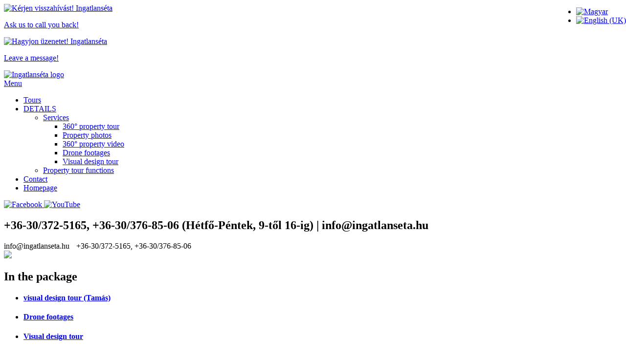

--- FILE ---
content_type: text/html; charset=utf-8
request_url: https://ingatlanseta.hu/en/details/property-tour-functions/263-if-you-sign-in-to-your-virtual-property-tour-you-gain-access-to-several-useful-functions
body_size: 8033
content:
<!DOCTYPE html>
<html xmlns="http://www.w3.org/1999/xhtml" xml:lang="en-gb" lang="en-gb" dir="ltr">
<head>
	<meta name="viewport" content="width=device-width, initial-scale=1.0">
	  <base href="https://ingatlanseta.hu/en/details/property-tour-functions/263-if-you-sign-in-to-your-virtual-property-tour-you-gain-access-to-several-useful-functions" />
  <meta http-equiv="content-type" content="text/html; charset=utf-8" />
  <meta name="keywords" content="property, house, home, flat, lot, estate, vr, virtual, tour, webtour, panorama, panoramic, 360 photography, sales, advertising" />
  <meta name="og:title" content="Sign in to your virtual property tour to get access to several useful functions" />
  <meta name="og:locale" content="hu_HU" />
  <meta name="og:type" content="article" />
  <meta name="og:sitename" content="Iingatlanseta.hu" />
  <meta name="og:description" content="All editable functions and all settings become available after signing in. The owner of the tour has the right to sign in, which is provided in email when we hand over the tour.&amp;nbsp;
" />
  <meta name="og:image" content="https://ingatlanseta.hu/images/FUNKCIOK/BEJELENTKEZES/blog_kepek_0012s_0000_rteg 13.jpg" />
  <meta name="description" content="If you sign in to your tour with the information you've got in e-mail, you gain access to several useful features. " />
  <title>Sign in to your virtual property tour to get access to several useful functions</title>
  <link href="https://ingatlanseta.hu/en/details/property-tour-functions/263-if-you-sign-in-to-your-virtual-property-tour-you-gain-access-to-several-useful-functions" rel="canonical" />
  <link href="/templates/protostar/favicon.ico" rel="shortcut icon" type="image/vnd.microsoft.icon" />
  <link rel="stylesheet" href="/templates/protostar/css/font-awesome.min.css" type="text/css" />
  <link rel="stylesheet" href="/templates/protostar/css/jgallery.min.css" type="text/css" />
  <link rel="stylesheet" href="/components/com_tour/assets/css/jquery.fancybox.css" type="text/css" />
  <link rel="stylesheet" href="/components/com_tour/assets/js/helpers/jquery.fancybox-buttons.css" type="text/css" />
  <link rel="stylesheet" href="/components/com_tour/assets/js/helpers/jquery.fancybox-thumbs.css" type="text/css" />
  <link rel="stylesheet" href="/templates/protostar/css/fonts.css" type="text/css" />
  <link rel="stylesheet" href="/templates/protostar/css/template.css" type="text/css" />
  <link rel="stylesheet" href="/templates/protostar/css/main.css" type="text/css" />
  <link rel="stylesheet" href="/templates/protostar/css/blogs.css" type="text/css" />
  <link rel="stylesheet" href="/templates/protostar/css/users.css" type="text/css" />
  <link rel="stylesheet" href="/templates/protostar/css/resp.css" type="text/css" />
  <link rel="stylesheet" href="/media/mod_languages/css/template.css" type="text/css" />
  <script src="/media/system/js/mootools-core.js" type="text/javascript"></script>
  <script src="/media/system/js/core.js" type="text/javascript"></script>
  <script src="/media/system/js/caption.js" type="text/javascript"></script>
  <script src="/templates/protostar/js/jquery-2.0.3.min.js" type="text/javascript"></script>
  <script src="/templates/protostar/js/tinycolor-0.9.16.min.js" type="text/javascript"></script>
  <script src="/templates/protostar/js/jgallery.min.js" type="text/javascript"></script>
  <script src="/components/com_tour/assets/js/jquery.mousewheel-3.0.6.pack.js" type="text/javascript"></script>
  <script src="/components/com_tour/assets/js/jquery.fancybox.pack.js" type="text/javascript"></script>
  <script src="/components/com_tour/assets/js/helpers/jquery.fancybox-buttons.js" type="text/javascript"></script>
  <script src="/components/com_tour/assets/js/helpers/jquery.fancybox-media.js" type="text/javascript"></script>
  <script src="/components/com_tour/assets/js/helpers/jquery.fancybox-thumbs.js" type="text/javascript"></script>
  <script src="/media/jui/js/jquery.min.js" type="text/javascript"></script>
  <script src="/media/jui/js/jquery-noconflict.js" type="text/javascript"></script>
  <script src="/media/jui/js/bootstrap.min.js" type="text/javascript"></script>
  <script src="/modules/mod_flexslider/assets/js/jquery.flexslider-min.js" type="text/javascript"></script>
  <script src="/templates/protostar/js/plugin.js" type="text/javascript"></script>
  <script src="/templates/protostar/js/main.js" type="text/javascript"></script>
  <script src="/templates/protostar/js/jquery.cookie.js" type="text/javascript"></script>
  <script type="text/javascript">
window.addEvent('load', function() {
				new JCaption('img.caption');
			});
  </script>

		<!--[if lt IE 9]>
		<script src="/media/jui/js/html5.js"></script>
	<![endif]-->

        <script>(function(w,d,s,l,i){w[l]=w[l]||[];w[l].push({'gtm.start':
                new Date().getTime(),event:'gtm.js'});var f=d.getElementsByTagName(s)[0],
            j=d.createElement(s),dl=l!='dataLayer'?'&l='+l:'';j.async=true;j.src=
            'https://www.googletagmanager.com/gtm.js?id='+i+dl;f.parentNode.insertBefore(j,f);
        })(window,document,'script','dataLayer','GTM-T9JBQ7X');</script>
    	




<script>
  (function(i,s,o,g,r,a,m){i['GoogleAnalyticsObject']=r;i[r]=i[r]||function(){
  (i[r].q=i[r].q||[]).push(arguments)},i[r].l=1*new Date();a=s.createElement(o),
  m=s.getElementsByTagName(o)[0];a.async=1;a.src=g;m.parentNode.insertBefore(a,m)
  })(window,document,'script','//www.google-analytics.com/analytics.js','ga');
  ga('create', 'UA-49991127-1', 'ingatlanseta.hu');
  ga('send', 'pageview');
</script>
<!-- Universal Google Analytics Plugin by PB Web Development -->

</head>

<body class="site com_content view-article layout- task- itemid-226  ">
	
	
<!-- begin olark code -->
<script data-cfasync="false" type='text/javascript'>/*<![CDATA[*/window.olark||(function(c){var f=window,d=document,l=f.location.protocol=="https:"?"https:":"http:",z=c.name,r="load";var nt=function(){
f[z]=function(){
(a.s=a.s||[]).push(arguments)};var a=f[z]._={
},q=c.methods.length;while(q--){(function(n){f[z][n]=function(){
f[z]("call",n,arguments)}})(c.methods[q])}a.l=c.loader;a.i=nt;a.p={
0:+new Date};a.P=function(u){
a.p[u]=new Date-a.p[0]};function s(){
a.P(r);f[z](r)}f.addEventListener?f.addEventListener(r,s,false):f.attachEvent("on"+r,s);var ld=function(){function p(hd){
hd="head";return["<",hd,"></",hd,"><",i,' onl' + 'oad="var d=',g,";d.getElementsByTagName('head')[0].",j,"(d.",h,"('script')).",k,"='",l,"//",a.l,"'",'"',"></",i,">"].join("")}var i="body",m=d[i];if(!m){
return setTimeout(ld,100)}a.P(1);var j="appendChild",h="createElement",k="src",n=d[h]("div"),v=n[j](d[h](z)),b=d[h]("iframe"),g="document",e="domain",o;n.style.display="none";m.insertBefore(n,m.firstChild).id=z;b.frameBorder="0";b.id=z+"-loader";if(/MSIE[ ]+6/.test(navigator.userAgent)){
b.src="javascript:false"}b.allowTransparency="true";v[j](b);try{
b.contentWindow[g].open()}catch(w){
c[e]=d[e];o="javascript:var d="+g+".open();d.domain='"+d.domain+"';";b[k]=o+"void(0);"}try{
var t=b.contentWindow[g];t.write(p());t.close()}catch(x){
b[k]=o+'d.write("'+p().replace(/"/g,String.fromCharCode(92)+'"')+'");d.close();'}a.P(2)};ld()};nt()})({
loader: "static.olark.com/jsclient/loader0.js",name:"olark",methods:["configure","extend","declare","identify"]});
/* custom configuration goes here (www.olark.com/documentation) */
olark.identify('8681-912-10-9831');/*]]>*/</script><noscript><a href="https://www.olark.com/site/3794-458-10-4915/contact" title="Contact us" target="_blank">Questions? Feedback?</a> powered by <a href="http://www.olark.com?welcome" title="Olark live chat software">Olark live chat software</a></noscript>
<!-- end olark code -->

<script type="text/javascript">
(function($){$( document ).ready(function() {$('div.labels a').mouseenter(function(){$(this).animate({'right' : '135px'},200);});$('div.labels a').mouseleave(function(){$(this).animate({'right' : '0px'},200);});});})(jQuery);
</script>

<style type="text/css">
            div.moduletable.lang {
        	position: absolute;
        	right: 0px;
        	top: -1px;
        }
    </style>

	<div class="labels">
        <a href="/en/kapcsolat" class="l2">
            <div class="p-i">
                <img src="/images/phone.png" alt="Kérjen visszahívást! Ingatlanséta">
            </div>
            <div class="p-text">
                <p>Ask us to call you back!</p>
            </div>
        </a>

        <a href="/en/kapcsolat" class="l3">
            <div class="p-i">
                <img src="/images/pen.png" alt="Hagyjon üzenetet! Ingatlanséta">
            </div>
            <div class="p-text">
                <p>Leave a message!</p>
            </div>
        </a>
    </div>

        <noscript><iframe src="https://www.googletagmanager.com/ns.html?id=GTM-T9JBQ7X" height="0" width="0" style="display:none;visibility:hidden"></iframe></noscript>
    
	<div class="body">

        
			<div class="container">
			<!-- Header -->
			<div class="header">
				<div class="header-inner">
    									<a class="brand pull-left" href="https://ingatlanseta.hu/en/">
						<img src="/images/logo.png" alt="Ingatlanséta logo">
					</a>

					<div id="sidr-close"><a href="#sidr-close" class="toggle-sidr-close"></a></div>

					<div class="header-search menumodule">
						<a href="#sidr-main" id="navigation-toggle"><span class="fa fa-bars"></span>Menu</a>
						<ul class="nav menu  mainmenu">
<li class="item-213"><a href="/en/tours" >Tours</a></li><li class="item-215 active deeper parent"><a class="ism-mb" href="/en/details" >DETAILS</a><ul class="nav-child unstyled small"><li class="item-216 deeper parent"><a class=" ism-m left" href="/en/details/services" >Services</a><ul class="nav-child unstyled small"><li class="item-219"><a href="/en/details/services/360-property-tour" >360° property tour</a></li><li class="item-222"><a href="/en/details/services/property-photos" >Property photos</a></li><li class="item-223"><a href="/en/details/services/360-property-video" >360° property video</a></li><li class="item-224"><a href="/en/details/services/drone-footages" >Drone footages</a></li><li class="item-225"><a href="/en/details/services/visual-design-tour" >Visual design tour</a></li></ul></li><li class="item-226 current active"><a class=" ism-m left" href="/en/details/property-tour-functions" >Property tour functions</a></li></ul></li><li class="item-217"><a href="/en/contact" >Contact</a></li><li class="item-212"><a href="/en/" >Homepage</a></li></ul>

					</div>
					
					<div id="mobile-contact">
						<div id="social">
    						<a href="https://www.facebook.com/ingatlanseta" target="_blank">
    							<img src="/images/facebook.png" width="38" title="Facebook" class="hasTip">
    						</a>
    						<a href="http://www.youtube.com/user/3dvalosag" target="_blank">
    							<img src="/images/youtube.png" width="38" title="YouTube" class="hasTip">
    						</a>
						</div>
						<h2 class="contact">
						   +36-30/372-5165, +36-30/376-85-06 (Hétfő-Péntek, 9-től 16-ig) |
						   info@ingatlanseta.hu  					   </h2>
					</div>
				</div>

				<div class="clearfix"></div>
			</div>
		</div>
			<div class="header-info">
				<div class="header-info-inner">
					<div class="header-info-inner-data"><span>info@ingatlanseta.hu </span><span style="margin-left: 10px;">+36-30/372-5165, +36-30/376-85-06</span></div>
											<div class="header-info-login">
									<div class="moduletable lang">
					<div class="mod-languages lang">

	<ul class="lang-inline">
						<li class="" dir="ltr">
			<a href="/hu/blog/ingatlanseta-funkciok" class="lang_name_HU">
							<img src="/media/mod_languages/images/hu.gif" alt="Magyar" title="Magyar" />						</a>
			</li>
								<li class="lang-active" dir="ltr">
			<a href="/en/details/property-tour-functions" class="lang_name_EN">
							<img src="/media/mod_languages/images/en.gif" alt="English (UK)" title="English (UK)" />						</a>
			</li>
				</ul>

</div>
		</div>
	
						</div>
									</div>
			</div>
			<div class="clearfix"></div>
						
			<!-- hirdetes -->
							




						<!-- hirdetes -->
			<div class="row-fluid">
				<div id="content" class="span9">
					<!-- Begin Content -->
					
<div id="system-message-container">
<div id="system-message">
</div>
</div>
										<div class="left-panel">
								<div class="moduletable left-modules articles">
					



	<img src="/images/szolgaltatasok.png" class="category-image">

	<h2>In the package</h2>

<ul class="category-module left-modules articles">
		    <li class="">
	   	<h4>
	   			<a class="mod-articles-category-title " href="/en/details/services/363-tervekbol-is-keszitunk-setat-modellezessel-2">
		visual design tour (Tamás)        </a>
                </h4>

       			        		
			</li>
		    <li class="">
	   	<h4>
	   			<a class="mod-articles-category-title " href="/en/details/services/drone-footages">
		Drone footages        </a>
                </h4>

       			        		
			</li>
		    <li class="">
	   	<h4>
	   			<a class="mod-articles-category-title " href="/en/details/services/visual-design-tour">
		Visual design tour        </a>
                </h4>

       			        		
			</li>
		    <li class="">
	   	<h4>
	   			<a class="mod-articles-category-title " href="/en/details/services/property-photos">
		Property photos         </a>
                </h4>

       			        		
			</li>
		    <li class="">
	   	<h4>
	   			<a class="mod-articles-category-title " href="/en/details/services/360-property-video">
		360 property video        </a>
                </h4>

       			        		
			</li>
		    <li class="">
	   	<h4>
	   			<a class="mod-articles-category-title " href="/en/details/services/360-property-tour">
		360 virtual property tour        </a>
                </h4>

       			        		
			</li>
	</ul>
		</div>
			<div class="moduletable left-modules articles">
					



	<img src="/images/funkciok.png" class="category-image">

	<h2>Property tour functions</h2>

<ul class="category-module left-modules articles">
		    <li class="">
	   	<h4>
	   			<a class="mod-articles-category-title " href="/en/details/property-tour-functions/271-the-property-tour-is-a-complex-and-diverse-property-sales-tool-consisting-of-many-parts">
		Parts of the property tour        </a>
                </h4>

       			        		
			</li>
		    <li class="">
	   	<h4>
	   			<a class="mod-articles-category-title " href="/en/details/property-tour-functions/272-the-intuitive-navigation-of-the-virtual-property-tour-allows-for-easy-use-you-can-change-your-position-with-the-arrows">
		Navigation        </a>
                </h4>

       			        		
			</li>
		    <li class="active">
	   	<h4>
	   			<a class="mod-articles-category-title active" href="/en/details/property-tour-functions/263-if-you-sign-in-to-your-virtual-property-tour-you-gain-access-to-several-useful-functions">
		Signing in        </a>
                </h4>

       			        		
			</li>
		    <li class="">
	   	<h4>
	   			<a class="mod-articles-category-title " href="/en/details/property-tour-functions/231-filling-in-the-datasheet-is-essential-to-make-contact-with-the-visitors">
		Datasheet        </a>
                </h4>

       			        		
			</li>
		    <li class="">
	   	<h4>
	   			<a class="mod-articles-category-title " href="/en/details/property-tour-functions/278-the-virtual-property-tour-is-handed-over-in-public-view-without-any-limits-restrictions-can-be-applied-later">
		Public view         </a>
                </h4>

       			        		
			</li>
		    <li class="">
	   	<h4>
	   			<a class="mod-articles-category-title " href="/en/details/property-tour-functions/275-the-virtual-property-tour-can-be-shared-on-social-networks-in-several-ways">
		Sharing        </a>
                </h4>

       			        		
			</li>
		    <li class="">
	   	<h4>
	   			<a class="mod-articles-category-title " href="/en/details/property-tour-functions/268-you-can-take-your-own-special-pictures-within-the-property-tour">
		Custom photos        </a>
                </h4>

       			        		
			</li>
		    <li class="">
	   	<h4>
	   			<a class="mod-articles-category-title " href="/en/details/property-tour-functions/287-you-can-organize-the-rooms-and-places-of-your-property-by-adding-them-to-groups-which-you-can-create">
		Grouping rooms and places        </a>
                </h4>

       			        		
			</li>
		    <li class="">
	   	<h4>
	   			<a class="mod-articles-category-title " href="/en/details/property-tour-functions/246-you-can-add-annotations-to-your-tour-to-provide-additional-information">
		Annotations        </a>
                </h4>

       			        		
			</li>
		    <li class="">
	   	<h4>
	   			<a class="mod-articles-category-title " href="/en/details/property-tour-functions/283-you-can-protect-your-tour-from-screen-capturing-by-adding-watermarks">
		Watermark        </a>
                </h4>

       			        		
			</li>
		    <li class="">
	   	<h4>
	   			<a class="mod-articles-category-title " href="/en/details/property-tour-functions/280-we-can-blur-your-personal-objects-and-specific-details-in-your-property-tour">
		Blur        </a>
                </h4>

       			        		
			</li>
		    <li class="">
	   	<h4>
	   			<a class="mod-articles-category-title " href="/en/details/property-tour-functions/286-you-can-hide-and-restrict-the-access-to-places-in-the-virtual-property-tour-which-you-don-t-want-to-be-seen-by-others">
		Private places        </a>
                </h4>

       			        		
			</li>
		    <li class="">
	   	<h4>
	   			<a class="mod-articles-category-title " href="/en/details/property-tour-functions/269-the-need-for-permissions-to-access-the-tour-motivates-the-visitor-to-contact-you">
		Permissions        </a>
                </h4>

       			        		
			</li>
		    <li class="">
	   	<h4>
	   			<a class="mod-articles-category-title " href="/en/details/property-tour-functions/265-confidential-links-can-be-created-to-provide-an-unrestricted-access-to-the-tour-for-your-confidents">
		Confidential links        </a>
                </h4>

       			        		
			</li>
		    <li class="">
	   	<h4>
	   			<a class="mod-articles-category-title " href="/en/details/property-tour-functions/279-if-more-people-are-involved-in-the-selling-process-of-a-property-it-is-possible-to-create-tour-copies-which-can-be-handled-individually">
		Tour copies        </a>
                </h4>

       			        		
			</li>
		    <li class="">
	   	<h4>
	   			<a class="mod-articles-category-title " href="/en/details/property-tour-functions/264-with-the-sun-display-function-you-can-observe-the-sunlight-the-property-receives-from-certain-directions-in-different-periods">
		Sun display        </a>
                </h4>

       			        		
			</li>
		    <li class="">
	   	<h4>
	   			<a class="mod-articles-category-title " href="/en/details/property-tour-functions/277-the-property-tour-s-language-automatically-adapts-to-the-language-of-your-browser">
		Language packs        </a>
                </h4>

       			        		
			</li>
		    <li class="">
	   	<h4>
	   			<a class="mod-articles-category-title " href="/en/details/property-tour-functions/270-contact-making-and-communication-between-the-buyer-and-the-seller-are-essential-in-selling-a-property">
		Contacting visitors        </a>
                </h4>

       			        		
			</li>
		    <li class="">
	   	<h4>
	   			<a class="mod-articles-category-title " href="/en/details/property-tour-functions/284-you-can-embed-and-insert-your-virtual-property-tour-into-websites-in-several-ways">
		Embedding         </a>
                </h4>

       			        		
			</li>
		    <li class="">
	   	<h4>
	   			<a class="mod-articles-category-title " href="/en/details/property-tour-functions/285-you-can-view-the-property-tours-in-vr-mode-with-a-smartphone-and-a-special-headset">
		VR mode        </a>
                </h4>

       			        		
			</li>
		    <li class="">
	   	<h4>
	   			<a class="mod-articles-category-title " href="/en/details/property-tour-functions/273-the-tours-are-viewable-in-offline-mode-if-you-don-t-have-an-internet-access">
		Offline mode        </a>
                </h4>

       			        		
			</li>
	</ul>
		</div>
	
					</div>
										<div>
						
<script type="text/javascript">
	(function(){
		$(document).ready(function(){
			if ($('#gallery').is(":visible")){
				$( '#gallery' ).jGallery( {
		        	'mode': 'standard'
		    	});
			}
			if ($('.various').is(":visible")){
				$(".various").fancybox({
					type : 'iframe',
					fitToView	: true,
					width		: '95%',
					height		: '95%',
					autoSize	: true,
					closeClick	: false,
					openEffect	: 'none',
					closeEffect	: 'none'
				});
			}
		});
})(jQuery);
</script>

<div class="item-page szolgaltatasok">
		<div class="page-header">
		<h1> Property tour functions </h1>
	</div>
					
		<div class="page-header">
			
	
	
		<h2>
										Signing in					</h2>
			
			
				
			
			
			
							<div class="author">
					<i class="icon-user"></i>Super User				</div>
						
			
			<div class="comments">
				<i class="icon-comments-2"></i><fb:comments-count href="https://ingatlanseta.hu/en/details/property-tour-functions/263-if-you-sign-in-to-your-virtual-property-tour-you-gain-access-to-several-useful-functions"></fb:comments-count>
			</div>
			
				
			
				
				
			
	</div>
	


		
								<p class="c_text"><span style="font-family: arial, helvetica, sans-serif;"><em>All editable functions and all settings become available after signing in. The owner of the tour has the right to sign in, which is provided in email when we hand over the tour.&nbsp;</em></span></p>
 
<p class="c_text" style="text-align: center;">&nbsp;</p>
<p class="c_text" style="text-align: center;"><span><iframe width="610" height="455" src="https://www.youtube.com/embed/yuUA5VzAv?rel=0" frameborder="0" allowfullscreen></iframe></span></p>
<p class="c_text" style="text-align: center;"><span style="background-color: transparent; text-align: justify;">&nbsp;</span></p>
<p class="c_text" style="text-align: justify;"><strong><span style="font-size: 18pt; line-height: 107%; font-family: Arial, sans-serif;">Signing in</span></strong></p>
<p class="c_text" style="text-align: justify;"><span style="font-family: Arial, sans-serif;">&nbsp;You can sign in after the opening the tour, clicking on the cogwheel icon on the lower part of the screen. Only the one who can sign in is entitled to edit the tour. The information for signing in can be found in the email when the tour is handed over. Type the name and password, thenk click on "Sign in".</span></p>
<p class="c_text"><a href="/images/FUNKCIOK/BEJELENTKEZES/blog_kepek_0012s_0001_rteg%2012.jpg" target="_blank"><span style="font-family: Arial, sans-serif;"><img style="display: block; margin-left: auto; margin-right: auto;" alt="blog kepek 0012s 0001 rteg 12" src="/images/FUNKCIOK/BEJELENTKEZES/blog_kepek_0012s_0001_rteg%2012.jpg" height="298" width="600" /></span></a></p>
<p class="c_text" style="text-align: center;"><em>cogwheel &gt; lock &gt; sign in</em></p>
<p class="c_text"><span style="font-weight: bold; color: #595959; font-family: OpenSansRegular; font-size: 14px; text-align: justify;"><span style="font-size: 18pt; line-height: 25.68px; font-family: Arial, sans-serif;">Several features are available after signing in</span></span></p>
<p class="c_text"><span style="color: #595959; font-family: Arial, sans-serif; font-size: 14px; text-align: justify;">.After signing in, the menu of the tour comes up, in which you can click on the lock to access the login screen. By signing in, the functions on the right side of the lock which were inactive become active. With the help of the functions, you can customize the settings and type in the necessary information about the property.&nbsp;<span style="color: #595959; font-family: Arial, sans-serif; font-size: 14px; text-align: justify;"><br /></span></span></p>
<p class="c_text"><a href="/images/FUNKCIOK/BEJELENTKEZES/blog_kepek_0012s_0000_rteg%2013.jpg" target="_blank"><span style="color: #595959; font-family: Arial, sans-serif; font-size: 14px; text-align: justify;"><span style="color: #595959; font-family: Arial, sans-serif; font-size: 14px; text-align: justify;"><span style="color: #595959; font-family: Arial, sans-serif; font-size: 14px; text-align: justify;"><img style="display: block; margin-left: auto; margin-right: auto;" alt="blog kepek 0012s 0000 rteg 13" src="/images/FUNKCIOK/BEJELENTKEZES/blog_kepek_0012s_0000_rteg%2013.jpg" height="298" width="600" /></span></span></span></a></p>
<p class="c_text" style="text-align: center;"><span style="color: #595959; font-family: Arial, sans-serif; font-size: 14px; text-align: justify;"><span style="color: #595959; font-family: Arial, sans-serif; font-size: 14px; text-align: justify;"><span style="color: #595959; font-family: Arial, sans-serif; font-size: 14px; text-align: justify;"><em style="color: #595959; font-family: OpenSansRegular; font-size: 14px; text-align: center;">cogwheel &gt; lock &gt; sign in &gt; cogwheel &gt; extra functions</em></span></span></span></p>
<p class="c_text">&nbsp;</p>
<p class="c_text" style="text-align: justify;"><span style="background-color: transparent;">&nbsp;<span style="color: #595959; font-family: Arial, sans-serif; font-size: 24px; font-weight: bold; text-align: justify;">Available after signing in:</span></span></p>
<p class="c_text" style="text-align: center;"><a href="/blog/ingatlanseta-funkciok/217-adatlap" target="_blank"><span style="color: #595959; font-family: Arial, sans-serif; font-size: 14px; text-align: justify;">DATASHEET</span></a></p>
<p class="c_text" style="text-align: center;"><span style="color: #595959; font-family: Arial, sans-serif; font-size: 14px; text-align: justify;">SETTINGS</span></p>
<p class="c_text" style="text-align: center;"><a href="/blog/ingatlanseta-funkciok/218-hdr-fotok-kepgaleria-3" target="_blank"><span style="color: #595959; font-family: Arial, sans-serif; font-size: 14px; text-align: justify;">PICTURES</span></a></p>
<p class="c_text" style="text-align: center;"><span style="color: #595959; font-family: Arial, sans-serif; font-size: 14px; text-align: justify;">PROTECTION&nbsp;</span></p>
<p class="c_text" style="text-align: center;"><span style="color: #595959; font-family: Arial, sans-serif; font-size: 14px; text-align: justify;">SALES&nbsp;</span></p>
<p class="c_text" style="text-align: center;"><a href="/blog/ingatlanseta-funkciok/214-offline-mod-leiras-2" target="_blank"><span style="color: #595959; font-family: Arial, sans-serif; font-size: 14px; text-align: justify;">ROOMS AND PLACES</span></a></p>
	
						 
	
	
		
	<div class="social-share">
		<h3></h3>
		
		<!-- Twitter -->
		<a href="https://twitter.com/share" class="twitter-share-button" data-lang="hu">Tweet</a>
		<script>!function(d,s,id){var js,fjs=d.getElementsByTagName(s)[0],p=/^http:/.test(d.location)?'http':'https';if(!d.getElementById(id)){js=d.createElement(s);js.id=id;js.src=p+'://platform.twitter.com/widgets.js';fjs.parentNode.insertBefore(js,fjs);}}(document, 'script', 'twitter-wjs');</script>
	
		<!-- Gplus -->
		<div class="g-plusone"></div>
		<!-- Helyezd el ezt a címkét az utolsó +1 gomb címke mögé. -->
		<script type="text/javascript">
		  window.___gcfg = {lang: 'hu'};
		  (function() {
		    var po = document.createElement('script'); po.type = 'text/javascript'; po.async = true;
		    po.src = 'https://apis.google.com/js/platform.js';
		    var s = document.getElementsByTagName('script')[0]; s.parentNode.insertBefore(po, s);
		  })();
		</script>

		<div id="fb-root"></div>
		<script>(function(d, s, id) {
		  var js, fjs = d.getElementsByTagName(s)[0];
		  if (d.getElementById(id)) return;
		  js = d.createElement(s); js.id = id;
		  js.src = "//connect.facebook.net/hu_HU/all.js#xfbml=1";
		  fjs.parentNode.insertBefore(js, fjs);
		}(document, 'script', 'facebook-jssdk'));
		</script>
		<div class="fb-like" data-scrape="true" data-href="https://ingatlanseta.hu/en/details/property-tour-functions/263-if-you-sign-in-to-your-virtual-property-tour-you-gain-access-to-several-useful-functions" data-layout="standard" data-action="like" data-show-faces="false" data-share="true"></div>
	</div>
</div>
	
	
	
	
	
	

	
	
	
	
	
	
	
	
	
	
	
	
	
	
	
	
	
	
	
	
	
	
	
	
	

					</div>
										<div class="right-panel">
								<div class="moduletable right-modules category educat">
					




	<h2>Advertisements</h2>

<ul class="category-module right-modules category educat">
		    <li class="">
	   	<h4>
	   			<a class="mod-articles-category-title " href="/en/details/property-tour-functions/24-megbizhato-kozvetitok/293-ingatlankozvetitok-akik-helyben-segitenek-2">
		Professional agents         </a>
                </h4>

       			        		
			</li>
	</ul>
		</div>
			<div class="moduletable right-modules category educat">
					

	<h2>Articles</h2>

<ul class="categories-module right-modules category educat">
	<li >   <h4>
  
  	
		
					<a href="/en/details/34-cikkek/tudtad">
				
		Tudtad?		
						
		</a>
			
   </h4>

		 </li>
	<li >   <h4>
  
  	
		
					<a href="/en/details/28-cikkek/hirek">
				
		Hírek		
						
		</a>
			
   </h4>

		 </li>
	<li >   <h4>
  
  	
		
					<a href="/en/details/44-cikkek/ajanlo">
				
		Ajánló		
						
		</a>
			
   </h4>

		 </li>
	<li >   <h4>
  
  	
		
									<a href="/en/bejelentkezes">
							
		Közvetítőknek		
							<img src="/images/1396008406_padlock_closed.png" />
				
		</a>
			
   </h4>

		 </li>
</ul>
		</div>
			<div class="moduletable right-modules category educat">
					

	<h2>Support</h2>

<ul class="categories-module right-modules category educat">
	<li >   <h4>
  
  	
		
					<a href="/en/gyik">
				
		Gyik		
						
		</a>
			
   </h4>

		 </li>
</ul>
		</div>
			<div class="moduletable right-modules articles">
					



	<h2>Popular posts</h2>

<ul class="mostread right-modules articles">
	<li>
		<a href="/en/details/property-tour-functions/24-megbizhato-kozvetitok/293-ingatlankozvetitok-akik-helyben-segitenek-2">
			Professional agents </a>
	</li>
	<li>
		<a href="/en/details/services/360-property-video">
			360 property video</a>
	</li>
	<li>
		<a href="/en/details/services/360-property-tour">
			360 virtual property tour</a>
	</li>
	<li>
		<a href="/en/details/services/drone-footages">
			Drone footages</a>
	</li>
	<li>
		<a href="/en/details/services/property-photos">
			Property photos </a>
	</li>
	<li>
		<a href="/en/details/services/visual-design-tour">
			Visual design tour</a>
	</li>
	<li>
		<a href="/en/details/property-tour-functions/246-you-can-add-annotations-to-your-tour-to-provide-additional-information">
			Annotations</a>
	</li>
	<li>
		<a href="/en/details/property-tour-functions/264-with-the-sun-display-function-you-can-observe-the-sunlight-the-property-receives-from-certain-directions-in-different-periods">
			Sun display</a>
	</li>
	<li>
		<a href="/en/details/property-tour-functions/277-the-property-tour-s-language-automatically-adapts-to-the-language-of-your-browser">
			Language packs</a>
	</li>
	<li>
		<a href="/en/details/property-tour-functions/283-you-can-protect-your-tour-from-screen-capturing-by-adding-watermarks">
			Watermark</a>
	</li>
</ul>
		</div>
	
					</div>
										<!-- End Content -->
				</div>
			</div>
			
		</div>
	</div>
	<!-- Footer -->
	<div class="footer">
		<div id="footer-inner">
		<img src="/images/ingatlanseta_hu_qrkod.png" class="qr" alt="Ingatlanséta QR kód">
		<img src="/images/ingatlanseta_hu_qrkod.png" class="qr" alt="Ingatlanséta QR kód" style="right: 0px;">
			<ul class="nav menu footermenu">
<li class="item-213"><a href="/en/tours" >Tours</a></li><li class="item-215 active parent"><a class="ism-mb" href="/en/details" >DETAILS</a></li><li class="item-217"><a href="/en/contact" >Contact</a></li><li class="item-212"><a href="/en/" >Homepage</a></li></ul>

			
			<div id="footer-info">
				<h2>Follow us!</h2>
                <div id="social">
                    <a href="https://www.facebook.com/ingatlanseta" target="_blank">
                        <img src="/images/facebook.png" width="38" title="Facebook" class="hasTip" alt="Ingatlanséta Facebook">
                    </a>
                    <a href="https://www.youtube.com/channel/UCthmIHxZvERdLMY126vs-pQ?disable_polymer=true" target="_blank">
                        <img src="/images/youtube.png" width="38" title="YouTube" class="hasTip" alt="Ingatlanséta YouTube">
                    </a>
                </div>
                <h2 class="contact">
                    +36-30/372-5165, +36-30/376-85-06 (Monday - Friday 8 am - 4 pm) |                     info@ingatlanseta.hu                </h2>
			 </div>
		</div>
		<div class="clearfix"></div>
	</div>
	
</body>
</html>


--- FILE ---
content_type: text/html; charset=utf-8
request_url: https://accounts.google.com/o/oauth2/postmessageRelay?parent=https%3A%2F%2Fingatlanseta.hu&jsh=m%3B%2F_%2Fscs%2Fabc-static%2F_%2Fjs%2Fk%3Dgapi.lb.en.OE6tiwO4KJo.O%2Fd%3D1%2Frs%3DAHpOoo_Itz6IAL6GO-n8kgAepm47TBsg1Q%2Fm%3D__features__
body_size: 160
content:
<!DOCTYPE html><html><head><title></title><meta http-equiv="content-type" content="text/html; charset=utf-8"><meta http-equiv="X-UA-Compatible" content="IE=edge"><meta name="viewport" content="width=device-width, initial-scale=1, minimum-scale=1, maximum-scale=1, user-scalable=0"><script src='https://ssl.gstatic.com/accounts/o/2580342461-postmessagerelay.js' nonce="imsMBN25-5A_LlNBe78-Yw"></script></head><body><script type="text/javascript" src="https://apis.google.com/js/rpc:shindig_random.js?onload=init" nonce="imsMBN25-5A_LlNBe78-Yw"></script></body></html>